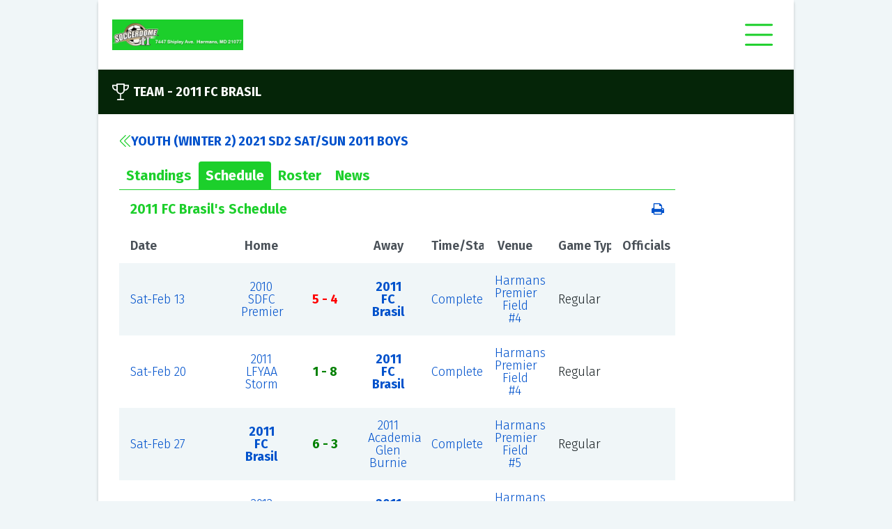

--- FILE ---
content_type: text/html; charset=utf-8
request_url: https://ezleagues.ezfacility.com/teams/2548202/2011-FC-Brasil.aspx
body_size: 8524
content:


<!DOCTYPE html>

<html>
<head><link href="../../App_Themes/PublicDefault/Style.css" type="text/css" rel="stylesheet" /><title>
	2011 FC Brasil - Soccerdome II , Harmans, MD
</title><meta name="viewport" content="width=device-width, initial-scale=1" /><link href="../../css/font-awesome.min.css" rel="stylesheet" /><link href="../../css/public-base.css" rel="stylesheet" /><style type='text/css'>
 a, a:link {color: #0052CC;}
 .ez-ui-style a:visited {color: #598EDD;}
 a:link:hover:not(.ezl-calendar-control), a:hover:not(.ezl-calendar-control) { color: #0052CC; }
 .ez-ui-style a:visited:not(.ezl-calendar-control), a:hover:not(.ezl-calendar-control) { color: #598EDD; opacity: .7 }
 .ez-ui-style .button.link {color: #1CCF2B;}
 .ez-ui-style .button .ez-svg  {background-color: #1CCF2B;}
 .ez-ui-style .tabs { border-bottom: 1px solid #1CCF2B; }
 .ez-ui-style a .ez-svg{background-color: #1CCF2B;}
 .ez-ui-style .news-list .news-list-title .ez-svg{background-color: #1CCF2B;}
 .ez-ui-style .ez-svg, .ez-ui-style .plain-container .lead-title .ez-svg {background-color: #1CCF2B;}
 .ez-ui-style .plain-container .lead-title .button .ez-svg {background-color: #1CCF2B;}
 .ez-ui-style .feature-container .lead-title .ez-svg, .ez-ui-style .public-footer .lead-title .ez-svg {background-color: #1CCF2B;}
 .ez-ui-style .plain-container .lead-title .ez-svg.large {background-color: #1CCF2B;}
 .ez-ui-style .button-group .button.active, .ez-ui-style .button.primary,.ez-ui-style button.primary,.ez-ui-style .ui-dialog .ui-dialog-buttonpane button:nth-child(2),.ez-ui-style input[type=submit], .ez-ui-style input[type=submit].primary {background-color: #1CCF2B; border: 2px solid #1CCF2B;}
 .ez-ui-style .button.secondary {color: #1CCF2B; border: 2px solid #1CCF2B;}
 .ez-ui-style .feature-container-overlay, .ez-ui-style .public-footer-container-overlay {background-color: #1CCF2B; }
 .ez-ui-style .quick-stat .title, .ez-ui-style .quick-stat .alt-message, .ez-ui-style .quick-stat th, .ez-ui-style .quick-stat .league .league-team td { color: #1CCF2B; border-bottom-color:#1CCF2B }
 .ez-ui-style .highlight-container-overlay {background-color: #1CCF2B; }
 .ez-ui-style .tabs > a, .ez-ui-style .tabs > a:visited {color: #1CCF2B; }
 .ez-ui-style .tabs > a.active , .ez-ui-style .tabs > a.active:visited {background-color: #1CCF2B; color: #ffffff; } 
 .ez-ui-style table.ezl-base-table .league-header, .ez-ui-style .ezl-base-table-wrapper .wrapper-header, .ez-ui-style .league-header {color: #1CCF2B;}
 .ez-ui-style .blocks-container .block h3 {color: #1CCF2B;}
</style>

    <meta name="description" content="Team page for 2011 FC Brasil, Youth (WINTER 2) 2021 SD2 SAT/SUN 2011 Boys" /><meta name="keywords" content="intramurals,leagues,tournaments,clinics,classes,schedules,exercise,sports,facility,youth,scores,standings,Soccerdome II ,Harmans,MD,21077" /></head>
<body class="ez-ui-style">
    <form name="aspnetForm" method="post" action="./2011-FC-Brasil.aspx" id="aspnetForm">
<div>
<input type="hidden" name="__EVENTTARGET" id="__EVENTTARGET" value="" />
<input type="hidden" name="__EVENTARGUMENT" id="__EVENTARGUMENT" value="" />
<input type="hidden" name="__VIEWSTATE" id="__VIEWSTATE" value="/[base64]/[base64]/[base64]/[base64]/[base64]" />
</div>

<script type="text/javascript">
//<![CDATA[
var theForm = document.forms['aspnetForm'];
if (!theForm) {
    theForm = document.aspnetForm;
}
function __doPostBack(eventTarget, eventArgument) {
    if (!theForm.onsubmit || (theForm.onsubmit() != false)) {
        theForm.__EVENTTARGET.value = eventTarget;
        theForm.__EVENTARGUMENT.value = eventArgument;
        theForm.submit();
    }
}
//]]>
</script>


<script src="/WebResource.axd?d=ZVExRYLLrqCvJBQI7KTbtEgBuX5BMsRJfcnN8j5VgDZJNcEAXeZbD0wCGZjGRx_IKI3lV_NCwy81MLNQDMdrbifgtwo1&amp;t=638901392248157332" type="text/javascript"></script>


<script src="/ScriptResource.axd?d=DfevLY5hYSyWUJO_9SCeRiiuAUD-FHyPG6cBN56ZLpwG8MdFKXnqlQDW-kUtIC5Ws0DQfdzpI0WiKPmafoXa8BqsF9l2lmhuua9oidrkjNu357ljkr3_pF4HBTDXAL2fpbmqTg2&amp;t=ffffffffa5177bee" type="text/javascript"></script>
<script src="/ScriptResource.axd?d=QR8pJYPy_qUcuNX6bHEPI-HXE57s95mS3UwhSM8KXIxpSMD-XhUAYJrCEBQdnjIXZNQVvcy9nzJ0y170UMaGc86ItO4V2lZmNuEYA4IkM75UcMygROgUCeXyktBWJjFpj9NIEA2&amp;t=ffffffffa5177bee" type="text/javascript"></script>
<div>

	<input type="hidden" name="__VIEWSTATEGENERATOR" id="__VIEWSTATEGENERATOR" value="CA8AC4F9" />
	<input type="hidden" name="__EVENTVALIDATION" id="__EVENTVALIDATION" value="/wEdAAK8TUtLeSpZx3OvKYxJyml0fPObK/SqYHQYlKM3UKNWIiArzBSkbAlfmh8dFc0CXCyVSczt" />
</div>
        <script type="text/javascript">
//<![CDATA[
Sys.WebForms.PageRequestManager._initialize('ctl00$ScriptManager1', 'aspnetForm', [], [], [], 90, 'ctl00');
//]]>
</script>

        <div id="public-wrapper">
            
<div class="public-header">
    <a class="d-flex align-items-center" rel="nofollow" href="http://www.soccerdome.com"><img id="ctl00_AdminHeader_imgLogo" class="header-logo" src="https://c3157572.ssl.cf0.rackcdn.com/50.jpg" alt="Soccerdome II " style="border-width:0px;" /></a>

    <div id="publicMenu" class="closed">
        <div class="ez-svg i-hamburger super-icon"></div>
        <div class="ez-svg i-close-x super-icon"></div>
        <div class="menu-items">
            <a href="/login.aspx?facility_id=50">Login</a><break></break><a href="/default.aspx?facility_id=50">Home</a><a href="/sign_up.aspx?facility_id=50">Sign Up</a><a href="/leagues.aspx?facility_id=50">Leagues</a><a href="/tournaments.aspx?facility_id=50">Tournaments</a><a href="/sign_up.aspx?show=c&facility_id=50">Classes / Clinics</a><a href="/sign_up.aspx?show=p&facility_id=50">Drop-In / Pickup</a><a href="/schedule.aspx?facility_id=50">Schedule</a><break></break><a href="/classified_search.aspx?facility_id=50">Classifieds</a><a href="/feedback.aspx?facility_id=50">Feedback</a><a href="/links.aspx?facility_id=50">Links</a><break></break><a href="/about_us.aspx?facility_id=50">About Us</a><a href="/contact_us.aspx?facility_id=50">Contact Us</a>
        </div>
    </div>
</div>

            <div class="main-container">

                <div class="feature-container">
                    <div class="feature-container-overlay"></div>
                    <div class="feature-container-detail">
                        <div class="lead-title">
                            

    <div class="ez-svg i-trophy large"></div>
    <div>
        Team -&nbsp;<span>2011 FC Brasil</span>
    </div>

                        </div>
                        
                        
                    </div>
                </div>


                <div class="public-container">
                    
                    <div>
                        
    <div class="plain-container">

        <div class="plain-container no-padding ezl-frames-hide">

            <div class="lead-title">
                <a class="d-flex" href="../../leagues/382053/Youth-(WINTER-2)-2021-SD2-SATSUN-2011-Boys.aspx"><div class='ez-svg i-double-arrow-left sidebar-icon'></div>Youth (WINTER 2) 2021 SD2 SAT/SUN 2011 Boys</a>
            </div>

            <div class="tabs">
                <a href="#" data-tab="pnlStandings">Standings</a>
                <a href="#" class="active" data-tab="pnlSchedule">Schedule</a>
                <a href="#" data-tab="pnlRoster">Roster</a>
                <a href="#" data-tab="pnlNews">News</a>
                

                <div class="custom-select">
                </div>
            </div>
            <input type="hidden" name="ctl00$c$currentTab" id="currentTab" value="pnlSchedule" />
        </div>

        <div class="tab-panels">

            <div id="pnlStandings">
	
                <a name="standings"></a>

                <div class="ezl-table-header">
                    <div class="league-header ezl-pl-2">
                        <span>Youth (WINTER 2) 2021 SD2 SAT/SUN 2011 Boys Standings</span>
                    </div>
                    <div class="league-header ezl-text-right ">
                        <div class="button-group ezl-base-table-switch mr-2 ezl-frames-hide">
                            <button type="button" class="button card secondary ">
                                <div class="ez-svg i-card-boxes sidebar-icon"></div>
                            </button>
                            <button type="button" class="button list secondary active">
                                <div class="ez-svg i-list-boxes sidebar-icon "></div>
                            </button>
                        </div>

                        <a href="../../print.aspx?type=standings&title=Youth+(WINTER+2)+2021+SD2+SAT%2fSUN+2011+Boys+Standings&team_id=2548202&league_id=382053&facility_id=50" id="ctl00_c_lnkStandingPrint" rel="nofollow">
                            <img id="ctl00_c_Image2" class="ezui-hide ezl-show" src="../../images/print.gif" alt="Print" style="border-width:0px;" />
                            <i class="fa fa-print ezl-hide ezui-show"></i>
                        </a>
                    </div>
                </div>

                <table class="ezl-base-table league-border-color w-100 table-fixed position-relative">
                    <tr>
                        <td class="p-0">
                            <div class="freeze-first">
                                <div class="more-left">
                                </div>

                                <div>
		<table cellspacing="0" cellpadding="2" rules="all" class="ezl-base-table freezable aza123 league-border-color mb-0" border="1" id="gvStandings" style="border-color:#E0E0E0;border-width:1px;border-style:Solid;width:100%;border-collapse:collapse;">
			<tr class="HeaderStyle" style="color:Black;">
				<th scope="col">&nbsp;</th><th scope="col">&nbsp;<a href='/standings_help.aspx?facility_id=50&league_id=382053'>GP</a>&nbsp;</th><th scope="col">&nbsp;<a href='/standings_help.aspx?facility_id=50&league_id=382053'>W</a>&nbsp;</th><th scope="col">&nbsp;<a href='/standings_help.aspx?facility_id=50&league_id=382053'>L</a>&nbsp;</th><th scope="col">&nbsp;<a href='/standings_help.aspx?facility_id=50&league_id=382053'>T</a>&nbsp;</th><th scope="col">&nbsp;<a href='/standings_help.aspx?facility_id=50&league_id=382053'>GF</a>&nbsp;</th><th scope="col">&nbsp;<a href='/standings_help.aspx?facility_id=50&league_id=382053'>GA</a>&nbsp;</th><th scope="col">&nbsp;<a href='/standings_help.aspx?facility_id=50&league_id=382053'>PTS</a>&nbsp;</th><th scope="col">&nbsp;<a href='/standings_help.aspx?facility_id=50&league_id=382053'>GD</a>&nbsp;</th><th scope="col">&nbsp;<a href='/standings_help.aspx?facility_id=50&league_id=382053'>WP</a>&nbsp;</th><th scope="col" style="width:130px;">Calendar Sync</th>
			</tr><tr class="RowStyle">
				<td class="standings-teams-column" data-th="Team">
                <!-- google_ad_section_start(weight=ignore) -->
                <a href="../2548203/2011-Maryland-International.aspx">2011 Maryland International</a>
                <!-- google_ad_section_end -->
            </td><td data-th="GP">8</td><td data-th="W" style="color:Green;">7</td><td data-th="L" style="color:Red;">0</td><td data-th="T" style="color:Blue;">1</td><td data-th="GF">43</td><td data-th="GA">12</td><td data-th="PTS">22</td><td data-th="GD">31</td><td data-th="WP">0.875</td><td data-th="Calendar Sync"><a href="https://ezleagues.ezfacility.com/WebServices/TeamCalendar?UID=2548203" id="lnkCalendarSync"><div class='ez-svg i-calendar sidebar-icon'></div></a><a href="javascript:;" id="lnkCopyURL" onclick="var el = document.createElement(&#39;textarea&#39;); el.value = &#39;https://ezleagues.ezfacility.com/WebServices/TeamCalendar?UID=2548203&#39;; el.setAttribute(&#39;readonly&#39;, &#39;&#39;); el.style = {position: &#39;absolute&#39;, left: &#39;-9999px&#39;}; document.body.appendChild(el); el.select(); document.execCommand(&#39;copy&#39;); document.body.removeChild(el); alert(&#39;Sync URL has been copied to the clipboard.&#39;);"><div class='ez-svg i-link sidebar-icon ml-4'></div></a></td>
			</tr><tr class="AlternateRowStyle" style="background-color:#E3FFF7;font-weight:bold;">
				<td class="standings-teams-column" data-th="Team">
                <!-- google_ad_section_start(weight=ignore) -->
                <a href="2011-FC-Brasil.aspx">2011 FC Brasil</a>
                <!-- google_ad_section_end -->
            </td><td data-th="GP">8</td><td data-th="W" style="color:Green;">6</td><td data-th="L" style="color:Red;">1</td><td data-th="T" style="color:Blue;">1</td><td data-th="GF">46</td><td data-th="GA">16</td><td data-th="PTS">19</td><td data-th="GD">30</td><td data-th="WP">0.750</td><td data-th="Calendar Sync"><a href="https://ezleagues.ezfacility.com/WebServices/TeamCalendar?UID=2548202" id="lnkCalendarSync"><div class='ez-svg i-calendar sidebar-icon'></div></a><a href="javascript:;" id="lnkCopyURL" onclick="var el = document.createElement(&#39;textarea&#39;); el.value = &#39;https://ezleagues.ezfacility.com/WebServices/TeamCalendar?UID=2548202&#39;; el.setAttribute(&#39;readonly&#39;, &#39;&#39;); el.style = {position: &#39;absolute&#39;, left: &#39;-9999px&#39;}; document.body.appendChild(el); el.select(); document.execCommand(&#39;copy&#39;); document.body.removeChild(el); alert(&#39;Sync URL has been copied to the clipboard.&#39;);"><div class='ez-svg i-link sidebar-icon ml-4'></div></a></td>
			</tr><tr class="RowStyle">
				<td class="standings-teams-column" data-th="Team">
                <!-- google_ad_section_start(weight=ignore) -->
                <a href="../2548200/2011-Academia-Glen-Burnie.aspx">2011 Academia Glen Burnie</a>
                <!-- google_ad_section_end -->
            </td><td data-th="GP">8</td><td data-th="W" style="color:Green;">4</td><td data-th="L" style="color:Red;">4</td><td data-th="T" style="color:Blue;">0</td><td data-th="GF">39</td><td data-th="GA">24</td><td data-th="PTS">12</td><td data-th="GD">15</td><td data-th="WP">0.500</td><td data-th="Calendar Sync"><a href="https://ezleagues.ezfacility.com/WebServices/TeamCalendar?UID=2548200" id="lnkCalendarSync"><div class='ez-svg i-calendar sidebar-icon'></div></a><a href="javascript:;" id="lnkCopyURL" onclick="var el = document.createElement(&#39;textarea&#39;); el.value = &#39;https://ezleagues.ezfacility.com/WebServices/TeamCalendar?UID=2548200&#39;; el.setAttribute(&#39;readonly&#39;, &#39;&#39;); el.style = {position: &#39;absolute&#39;, left: &#39;-9999px&#39;}; document.body.appendChild(el); el.select(); document.execCommand(&#39;copy&#39;); document.body.removeChild(el); alert(&#39;Sync URL has been copied to the clipboard.&#39;);"><div class='ez-svg i-link sidebar-icon ml-4'></div></a></td>
			</tr><tr class="AlternateRowStyle">
				<td class="standings-teams-column" data-th="Team">
                <!-- google_ad_section_start(weight=ignore) -->
                <a href="../2548198/2010-SDFC-Premier.aspx">2010 SDFC Premier</a>
                <!-- google_ad_section_end -->
            </td><td data-th="GP">8</td><td data-th="W" style="color:Green;">2</td><td data-th="L" style="color:Red;">6</td><td data-th="T" style="color:Blue;">0</td><td data-th="GF">28</td><td data-th="GA">48</td><td data-th="PTS">6</td><td data-th="GD">-20</td><td data-th="WP">0.250</td><td data-th="Calendar Sync"><a href="https://ezleagues.ezfacility.com/WebServices/TeamCalendar?UID=2548198" id="lnkCalendarSync"><div class='ez-svg i-calendar sidebar-icon'></div></a><a href="javascript:;" id="lnkCopyURL" onclick="var el = document.createElement(&#39;textarea&#39;); el.value = &#39;https://ezleagues.ezfacility.com/WebServices/TeamCalendar?UID=2548198&#39;; el.setAttribute(&#39;readonly&#39;, &#39;&#39;); el.style = {position: &#39;absolute&#39;, left: &#39;-9999px&#39;}; document.body.appendChild(el); el.select(); document.execCommand(&#39;copy&#39;); document.body.removeChild(el); alert(&#39;Sync URL has been copied to the clipboard.&#39;);"><div class='ez-svg i-link sidebar-icon ml-4'></div></a></td>
			</tr><tr class="RowStyle">
				<td class="standings-teams-column" data-th="Team">
                <!-- google_ad_section_start(weight=ignore) -->
                <a href="../2548201/2011-LFYAA-Storm.aspx">2011 LFYAA Storm</a>
                <!-- google_ad_section_end -->
            </td><td data-th="GP">5</td><td data-th="W" style="color:Green;">1</td><td data-th="L" style="color:Red;">4</td><td data-th="T" style="color:Blue;">0</td><td data-th="GF">9</td><td data-th="GA">32</td><td data-th="PTS">3</td><td data-th="GD">-23</td><td data-th="WP">0.200</td><td data-th="Calendar Sync"><a href="https://ezleagues.ezfacility.com/WebServices/TeamCalendar?UID=2548201" id="lnkCalendarSync"><div class='ez-svg i-calendar sidebar-icon'></div></a><a href="javascript:;" id="lnkCopyURL" onclick="var el = document.createElement(&#39;textarea&#39;); el.value = &#39;https://ezleagues.ezfacility.com/WebServices/TeamCalendar?UID=2548201&#39;; el.setAttribute(&#39;readonly&#39;, &#39;&#39;); el.style = {position: &#39;absolute&#39;, left: &#39;-9999px&#39;}; document.body.appendChild(el); el.select(); document.execCommand(&#39;copy&#39;); document.body.removeChild(el); alert(&#39;Sync URL has been copied to the clipboard.&#39;);"><div class='ez-svg i-link sidebar-icon ml-4'></div></a></td>
			</tr><tr class="AlternateRowStyle">
				<td class="standings-teams-column" data-th="Team">
                <!-- google_ad_section_start(weight=ignore) -->
                <a href="../2548199/2012-Liverpool-FCIA.aspx">2012 Liverpool FCIA</a>
                <!-- google_ad_section_end -->
            </td><td data-th="GP">7</td><td data-th="W" style="color:Green;">1</td><td data-th="L" style="color:Red;">6</td><td data-th="T" style="color:Blue;">0</td><td data-th="GF">10</td><td data-th="GA">43</td><td data-th="PTS">3</td><td data-th="GD">-33</td><td data-th="WP">0.143</td><td data-th="Calendar Sync"><a href="https://ezleagues.ezfacility.com/WebServices/TeamCalendar?UID=2548199" id="lnkCalendarSync"><div class='ez-svg i-calendar sidebar-icon'></div></a><a href="javascript:;" id="lnkCopyURL" onclick="var el = document.createElement(&#39;textarea&#39;); el.value = &#39;https://ezleagues.ezfacility.com/WebServices/TeamCalendar?UID=2548199&#39;; el.setAttribute(&#39;readonly&#39;, &#39;&#39;); el.style = {position: &#39;absolute&#39;, left: &#39;-9999px&#39;}; document.body.appendChild(el); el.select(); document.execCommand(&#39;copy&#39;); document.body.removeChild(el); alert(&#39;Sync URL has been copied to the clipboard.&#39;);"><div class='ez-svg i-link sidebar-icon ml-4'></div></a></td>
			</tr>
		</table>
	</div>


                                <div class="more-right">
                                </div>

                            </div>

                        </td>
                    </tr>
                </table>

            
</div>

            <div id="pnlSchedule">
	
                <a name="schedule"></a>

                <div class="ezl-table-header">
                    <div class="league-header ezl-pl-2">
                        <span>2011 FC Brasil's Schedule</span>
                    </div>
                    <div class="league-header ezl-text-right ">
                        <div class="button-group ezl-base-table-switch mr-2 ezl-frames-hide">
                            <button type="button" class="button card secondary ">
                                <div class="ez-svg i-card-boxes sidebar-icon"></div>
                            </button>
                            <button type="button" class="button list secondary active">
                                <div class="ez-svg i-list-boxes sidebar-icon "></div>
                            </button>
                        </div>

                        <a href="../../print.aspx?type=schedule&title=2011+FC+Brasil%27s+Schedule&team_id=2548202&league_id=382053&facility_id=50" id="ctl00_c_lnkSchedulePrint" rel="nofollow">
                            <img id="ctl00_c_Image3" class="ezui-hide ezl-show" src="../../images/print.gif" alt="Print" style="border-width:0px;" />
                            <i class="fa fa-print ezl-hide ezui-show"></i>
                        </a>
                    </div>
                </div>

                <table class="ezl-base-table league-border-color w-100 table-fixed position-relative">
                    <tr>
                        <td class="p-0">
                            <div class="freeze-first">
                                <div class="more-left">
                                </div>

                                <div>
		<table cellspacing="0" cellpadding="2" rules="all" class="ezl-base-table freezable aza123 league-border-color mb-0 w-100" border="1" id="ctl00_c_Schedule1_GridView1" style="border-color:#E0E0E0;border-width:1px;border-style:Solid;border-collapse:collapse;">
			<tr class="schedule-header" style="color:Black;">
				<th scope="col">Date</th><th align="right" scope="col">Home</th><th scope="col">&nbsp;</th><th scope="col">Away</th><th scope="col">Time/Status</th><th scope="col">Venue</th><th scope="col">Game Type</th><th scope="col">Officials</th>
			</tr><tr class="RowStyle">
				<td data-th="Date">
                    <a rel="nofollow" href="../../schedule.aspx?facility_id=50&amp;d=2/13/2021">Sat-Feb 13</a>&nbsp;&nbsp;
                </td><td align="right" data-th="Home">
                    <!-- google_ad_section_start(weight=ignore) -->
                    <a rel="nofollow" href="../2548198/2010-SDFC-Premier.aspx">2010 SDFC Premier</a><span></span>
                    <!-- google_ad_section_end -->
                </td><td class="schedule-versus-column" align="center" data-th="" style="white-space:nowrap;">
                    <span style="color:Red;font-weight:bold;">5 - 4</span>
                </td><td data-th="Away">
                    <!-- google_ad_section_start(weight=ignore) -->
                    <a rel="nofollow" href="2011-FC-Brasil.aspx" style="font-weight:bold;">2011 FC Brasil</a><span></span>
                    <!-- google_ad_section_end -->
                </td><td data-th="Time/Status">
                    <a rel="nofollow" href="../../games/13578517/2010-SDFC-Premier-vs-2011-FC-Brasil.aspx">Complete</a>
                </td><td data-th="Venue">
                    <a rel="nofollow" href="../../resource.aspx?resource_id=424">Harmans Premier Field #4</a>
                </td><td data-th="Game Type">Regular</td><td data-th="Officials">&nbsp;</td>
			</tr><tr class="AlternateRowStyle">
				<td data-th="Date">
                    <a rel="nofollow" href="../../schedule.aspx?facility_id=50&amp;d=2/20/2021">Sat-Feb 20</a>&nbsp;&nbsp;
                </td><td align="right" data-th="Home">
                    <!-- google_ad_section_start(weight=ignore) -->
                    <a rel="nofollow" href="../2548201/2011-LFYAA-Storm.aspx">2011 LFYAA Storm</a><span></span>
                    <!-- google_ad_section_end -->
                </td><td class="schedule-versus-column" align="center" data-th="" style="white-space:nowrap;">
                    <span style="color:Green;font-weight:bold;">1 - 8</span>
                </td><td data-th="Away">
                    <!-- google_ad_section_start(weight=ignore) -->
                    <a rel="nofollow" href="2011-FC-Brasil.aspx" style="font-weight:bold;">2011 FC Brasil</a><span></span>
                    <!-- google_ad_section_end -->
                </td><td data-th="Time/Status">
                    <a rel="nofollow" href="../../games/13578537/2011-LFYAA-Storm-vs-2011-FC-Brasil.aspx">Complete</a>
                </td><td data-th="Venue">
                    <a rel="nofollow" href="../../resource.aspx?resource_id=424">Harmans Premier Field #4</a>
                </td><td data-th="Game Type">Regular</td><td data-th="Officials">&nbsp;</td>
			</tr><tr class="RowStyle">
				<td data-th="Date">
                    <a rel="nofollow" href="../../schedule.aspx?facility_id=50&amp;d=2/27/2021">Sat-Feb 27</a>&nbsp;&nbsp;
                </td><td align="right" data-th="Home">
                    <!-- google_ad_section_start(weight=ignore) -->
                    <a rel="nofollow" href="2011-FC-Brasil.aspx" style="font-weight:bold;">2011 FC Brasil</a><span></span>
                    <!-- google_ad_section_end -->
                </td><td class="schedule-versus-column" align="center" data-th="" style="white-space:nowrap;">
                    <span style="color:Green;font-weight:bold;">6 - 3</span>
                </td><td data-th="Away">
                    <!-- google_ad_section_start(weight=ignore) -->
                    <a rel="nofollow" href="../2548200/2011-Academia-Glen-Burnie.aspx">2011 Academia Glen Burnie</a><span></span>
                    <!-- google_ad_section_end -->
                </td><td data-th="Time/Status">
                    <a rel="nofollow" href="../../games/13578557/2011-FC-Brasil-vs-2011-Academia-Glen-Burnie.aspx">Complete</a>
                </td><td data-th="Venue">
                    <a rel="nofollow" href="../../resource.aspx?resource_id=901">Harmans Premier Field #5</a>
                </td><td data-th="Game Type">Regular</td><td data-th="Officials">&nbsp;</td>
			</tr><tr class="AlternateRowStyle">
				<td data-th="Date">
                    <a rel="nofollow" href="../../schedule.aspx?facility_id=50&amp;d=3/7/2021">Sun-Mar 7</a>&nbsp;&nbsp;
                </td><td align="right" data-th="Home">
                    <!-- google_ad_section_start(weight=ignore) -->
                    <a rel="nofollow" href="../2548199/2012-Liverpool-FCIA.aspx">2012 Liverpool FCIA</a><span></span>
                    <!-- google_ad_section_end -->
                </td><td class="schedule-versus-column" align="center" data-th="" style="white-space:nowrap;">
                    <span style="color:Green;font-weight:bold;">0 - 7</span>
                </td><td data-th="Away">
                    <!-- google_ad_section_start(weight=ignore) -->
                    <a rel="nofollow" href="2011-FC-Brasil.aspx" style="font-weight:bold;">2011 FC Brasil</a><span></span>
                    <!-- google_ad_section_end -->
                </td><td data-th="Time/Status">
                    <a rel="nofollow" href="../../games/13578576/2012-Liverpool-FCIA-vs-2011-FC-Brasil.aspx">Complete</a>
                </td><td data-th="Venue">
                    <a rel="nofollow" href="../../resource.aspx?resource_id=424">Harmans Premier Field #4</a>
                </td><td data-th="Game Type">Regular</td><td data-th="Officials">&nbsp;</td>
			</tr><tr class="RowStyle">
				<td data-th="Date">
                    <a rel="nofollow" href="../../schedule.aspx?facility_id=50&amp;d=3/13/2021">Sat-Mar 13</a>&nbsp;&nbsp;
                </td><td align="right" data-th="Home">
                    <!-- google_ad_section_start(weight=ignore) -->
                    <a rel="nofollow" href="2011-FC-Brasil.aspx" style="font-weight:bold;">2011 FC Brasil</a><span></span>
                    <!-- google_ad_section_end -->
                </td><td class="schedule-versus-column" align="center" data-th="" style="white-space:nowrap;">
                    <span style="color:Green;font-weight:bold;">11 - 2</span>
                </td><td data-th="Away">
                    <!-- google_ad_section_start(weight=ignore) -->
                    <a rel="nofollow" href="../2548198/2010-SDFC-Premier.aspx">2010 SDFC Premier</a><span></span>
                    <!-- google_ad_section_end -->
                </td><td data-th="Time/Status">
                    <a rel="nofollow" href="../../games/13578593/2011-FC-Brasil-vs-2010-SDFC-Premier.aspx">Complete</a>
                </td><td data-th="Venue">
                    <a rel="nofollow" href="../../resource.aspx?resource_id=424">Harmans Premier Field #4</a>
                </td><td data-th="Game Type">Regular</td><td data-th="Officials">&nbsp;</td>
			</tr><tr class="AlternateRowStyle">
				<td data-th="Date">
                    <a rel="nofollow" href="../../schedule.aspx?facility_id=50&amp;d=3/20/2021">Sat-Mar 20</a>&nbsp;&nbsp;
                </td><td align="right" data-th="Home">
                    <!-- google_ad_section_start(weight=ignore) -->
                    <a rel="nofollow" href="2011-FC-Brasil.aspx" style="font-weight:bold;">2011 FC Brasil</a><span></span>
                    <!-- google_ad_section_end -->
                </td><td class="schedule-versus-column" align="center" data-th="" style="white-space:nowrap;">
                    <span style="color:Green;font-weight:bold;">5 - 2</span>
                </td><td data-th="Away">
                    <!-- google_ad_section_start(weight=ignore) -->
                    <a rel="nofollow" href="../2548198/2010-SDFC-Premier.aspx">2010 SDFC Premier</a><span></span>
                    <!-- google_ad_section_end -->
                </td><td data-th="Time/Status">
                    <a rel="nofollow" href="../../games/13578612/2011-FC-Brasil-vs-2010-SDFC-Premier.aspx">Complete</a>
                </td><td data-th="Venue">
                    <a rel="nofollow" href="../../resource.aspx?resource_id=424">Harmans Premier Field #4</a>
                </td><td data-th="Game Type">Regular</td><td data-th="Officials">&nbsp;</td>
			</tr><tr class="RowStyle">
				<td data-th="Date">
                    <a rel="nofollow" href="../../schedule.aspx?facility_id=50&amp;d=3/28/2021">Sun-Mar 28</a>&nbsp;&nbsp;
                </td><td align="right" data-th="Home">
                    <!-- google_ad_section_start(weight=ignore) -->
                    <a rel="nofollow" href="2011-FC-Brasil.aspx" style="font-weight:bold;">2011 FC Brasil</a><span></span>
                    <!-- google_ad_section_end -->
                </td><td class="schedule-versus-column" align="center" data-th="" style="white-space:nowrap;">
                    <span style="color:Red;font-weight:bold;">P</span>
                </td><td data-th="Away">
                    <!-- google_ad_section_start(weight=ignore) -->
                    <a rel="nofollow" href="../2548201/2011-LFYAA-Storm.aspx">2011 LFYAA Storm</a><span></span>
                    <!-- google_ad_section_end -->
                </td><td data-th="Time/Status">
                    <a rel="nofollow" href="../../games/13578632/2011-FC-Brasil-vs-2011-LFYAA-Storm.aspx">Postponed</a>
                </td><td data-th="Venue">
                    <a rel="nofollow" href="../../resource.aspx?resource_id=901">Harmans Premier Field #5</a>
                </td><td data-th="Game Type">Regular</td><td data-th="Officials">&nbsp;</td>
			</tr><tr class="AlternateRowStyle">
				<td data-th="Date">
                    <a rel="nofollow" href="../../schedule.aspx?facility_id=50&amp;d=3/28/2021">Sun-Mar 28</a>&nbsp;&nbsp;
                </td><td align="right" data-th="Home">
                    <!-- google_ad_section_start(weight=ignore) -->
                    <a rel="nofollow" href="2011-FC-Brasil.aspx" style="font-weight:bold;">2011 FC Brasil</a><span></span>
                    <!-- google_ad_section_end -->
                </td><td class="schedule-versus-column" align="center" data-th="" style="white-space:nowrap;">
                    <span style="color:Green;font-weight:bold;">4 - 2</span>
                </td><td data-th="Away">
                    <!-- google_ad_section_start(weight=ignore) -->
                    <a rel="nofollow" href="../2548199/2012-Liverpool-FCIA.aspx">2012 Liverpool FCIA</a><span></span>
                    <!-- google_ad_section_end -->
                </td><td data-th="Time/Status">
                    <a rel="nofollow" href="../../games/13578499/2011-FC-Brasil-vs-2012-Liverpool-FCIA.aspx">Complete</a>
                </td><td data-th="Venue">
                    <a rel="nofollow" href="../../resource.aspx?resource_id=424">Harmans Premier Field #4</a>
                </td><td data-th="Game Type">Regular</td><td data-th="Officials">&nbsp;</td>
			</tr><tr class="RowStyle">
				<td data-th="Date">
                    <a rel="nofollow" href="../../schedule.aspx?facility_id=50&amp;d=4/9/2021">Fri-Apr 9</a>&nbsp;&nbsp;
                </td><td align="right" data-th="Home">
                    <!-- google_ad_section_start(weight=ignore) -->
                    <a rel="nofollow" href="../2548203/2011-Maryland-International.aspx">2011 Maryland International</a><span></span>
                    <!-- google_ad_section_end -->
                </td><td class="schedule-versus-column" align="center" data-th="" style="white-space:nowrap;">
                    <span style="color:Blue;font-weight:bold;">1 - 1</span>
                </td><td data-th="Away">
                    <!-- google_ad_section_start(weight=ignore) -->
                    <a rel="nofollow" href="2011-FC-Brasil.aspx" style="font-weight:bold;">2011 FC Brasil</a><span></span>
                    <!-- google_ad_section_end -->
                </td><td data-th="Time/Status">
                    <a rel="nofollow" href="../../games/13657225/2011-Maryland-International-vs-2011-FC-Brasil.aspx">Complete</a>
                </td><td data-th="Venue">
                    <a rel="nofollow" href="../../resource.aspx?resource_id=424">Harmans Premier Field #4</a>
                </td><td data-th="Game Type">Regular</td><td data-th="Officials">&nbsp;</td>
			</tr>
		</table>
	</div>







                                <div class="more-right">
                                </div>

                            </div>

                        </td>
                    </tr>
                </table>
            
</div>

            

            

            <div id="pnlStats">
	
                
            
</div>
        </div>
    </div>

                    </div>
                    
                    <div>
                        
                        <div id="divAdvertLeft1" style="padding-bottom: 1px">
                            
                        </div>
                        <div id="divAdvertLeft2" style="padding-bottom: 1px">
                            
                        </div>
                        <div id="divAdvertLeft3" style="padding-bottom: 1px">
                            
                        </div>
                        <div id="divAdvertLeft4" style="padding-bottom: 1px">
                            
                        </div>
                        
                            
                            <script type="text/javascript"><!--
    google_ad_client = "pub-6114914396804278";
    /* Medium Rectangle */
    google_ad_slot = "9806441912";
    google_ad_width = 300;
    google_ad_height = 250;
                        //-->
                            </script>
                            <script type="text/javascript"
                                src="http://pagead2.googlesyndication.com/pagead/show_ads.js">
                            </script>
                            
                        
                        
                    </div>

                </div>

            </div>

            

<div class="public-footer-container">
    <div class="public-footer-container-overlay"></div>
    <div class="public-footer-detail">
        <div>
            Languages:
                            <a href="/teams/2548202/2011-FC-Brasil.aspx?l=en-US">English</a>
            | 
                        <a href="/teams/2548202/2011-FC-Brasil.aspx?l=es-US">Español</a>
        </div>
        <div>
            © 2003-2026 <a href="https://www.ezfacility.com" rel="nofollow"
                target="_blank">EZFacility.com</a>. All rights reserved.&nbsp;
                        <a rel="nofollow" href="https://www.ezfacility.com/privacy-policy?facility_id=50" target="_blank">Privacy Policy</a>
            |
                        <a rel="nofollow" href="../../UserControls/terms.aspx?facility_id=50">Terms of Use</a>
        </div>
        <div>
            Powered by 
        <a href="https://www.ezfacility.com" target="_blank" class="d-inline-block" style="width: 120px; height: 30px;">
            <img style="width: 120px; height: 30px;" src="/images/logos/EZLogo_dark_bg.svg" alt="EZFacilty" />
        </a>
        </div>
    </div>
</div>

        </div>
        <script src='/js/popper.core.js'></script>
        <script src='/js/tippy.js'></script>

        <script src='/jquery/js/jquery-1.10.1.min.js'></script>
        <script src="/jquery/js/jquery-ui-1.8.2.custom.min.js"></script>
        <script src='/js/user-controls/ezui-controls.js'></script>
        <script src='/js/user-controls/public-menu.js'></script>

        
    <script src='/js/user-controls/tabs.js'></script>

    </form>
</body>
</html>


--- FILE ---
content_type: application/javascript
request_url: https://ezleagues.ezfacility.com/js/user-controls/tabs.js
body_size: 457
content:

var LeagueAspx = (function (window, $, ) {
    'use strict';

    //----------------------------------------------------------------------------------//
    // ------------------- Return API --------------------------------------------------//
    return {
        initialize: _initialize
    };


    //----------------------------------------------------------------------------------//
    //-------------------- Initialize --------------------------------------------------//

    function _initialize() {
        bindEvents();

        var currentTab = $('#currentTab').val();

        if (!currentTab) {
            currentTab = $('.tab-panels').children(':first-child').attr('id');
            $('#currentTab').val(currentTab);
        }

        // create select for responsive design

        var $select = $('<select id="tabSelect"></select>');

        $('.tabs>a').each(function (index,item) {
            $select.append('<option value="' + $(item).data("tab") + '">' + $(item).text() + '</option>');
        });

        $('.tabs .custom-select').append($select);

        setCurrentTab(currentTab);

    }

    //----------------------------------------------------------------------------------//
    //------------------- Helper functions ---------------------------------------------//

    function bindEvents() {

        $('.tabs>a').on('click', function () {
            var $this = $(this);
            $this.parent().children().removeClass('active');
            $this.addClass('active');
            var panelName = $this.data('tab');
            $('.tab-panels').children().addClass('d-none');
            $('#' + panelName).removeClass('d-none');

            $('#currentTab').val(panelName);

            $('#tabSelect').val(panelName);
            EZUIControls.setTableScollers();
            
        });

        $(document).on('change', '#tabSelect', function () {
            $('.tabs>a').removeClass('active');
            $('.tabs>a[data-tab="' + currentTab + '"]').addClass('active');
            $('.tab-panels').children().addClass('d-none');
            $('#' + $(this).val()).removeClass('d-none');
            EZUIControls.setTableScollers();
        });
        
       
    }

    function setCurrentTab(currentTab) {
        $('.tabs>a').removeClass('active');
        $('.tabs>a[data-tab="' + currentTab + '"]').addClass('active');
        $('.tab-panels').children().not('#' + currentTab).addClass('d-none');
        $('#tabSelect').val(currentTab);
    }



}(window, jQuery));

LeagueAspx.initialize();